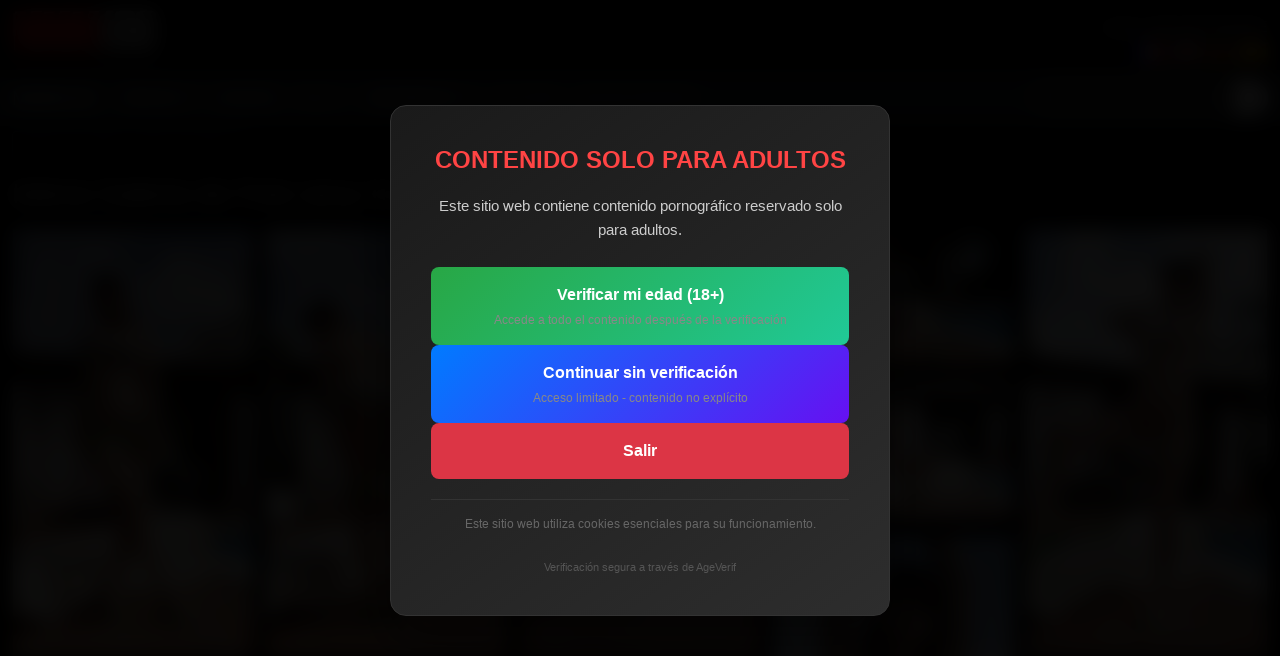

--- FILE ---
content_type: text/html; charset=UTF-8
request_url: https://mmm100.es/pornstars/ielena/photos.php
body_size: 8425
content:
<!DOCTYPE html>
<html lang="es">
<head>
<meta charset="utf-8">

<title>Ielena Galeria de Foto sexy Gratis</title>
<meta name="description" content="Fotos Eroticas &amp; sexy de Ielena  en descarga gratis">
<meta name="RATING" content="RTA-5042-1996-1400-1577-RTA">

	<link rel="canonical" href="https://mmm100.es/pornstars/ielena/photos.php">
	<link rel="alternate" href="https://mmm100.com/pornstars/ielena/photos.php" hreflang="en">
	<link rel="alternate" href="https://mmm100.fr/pornstars/ielena/photos.php" hreflang="fr">
	<link rel="alternate" href="https://mmm100.es/pornstars/ielena/photos.php" hreflang="es">
	<link rel="alternate" href="https://de.mmm100.com/pornstars/ielena/photos.php" hreflang="de">
	<meta name="msvalidate.01" content="96AD07984F666C644FB9616C7FBF23FE">
		<link rel="search" type="application/opensearchdescription+xml" title="MMM100" href="/opensearch.xml">
		<meta name="viewport" content="width=device-width, initial-scale=1, shrink-to-fit=no">

    <script src="/jquery.min.js" type="6145f3e33cec9ef33f76ed50-text/javascript"></script>
    <link href="/bootstrap.min.css" rel="stylesheet">
    <link href="/grl.css" rel="stylesheet">
    <link href="/style1815.css" rel="stylesheet">

<style>
.iconresponsive {

   width: 12%;                /* Largeur relative au conteneur parent, ajustable selon les besoins */
    min-width: 12px;           /* Taille minimale pour que l'icône reste visible sur de petits conteneurs */
    max-width: 12px;          /* Taille maximale pour éviter que l'icône ne devienne trop grande */
    height: auto;              /* Maintient les proportions du SVG */
}

.icon-responsive-filter {
    width: 12%;              /* La largeur est 10% du conteneur parent, ajustable selon le besoin */
    max-width: 12px;         /* Taille maximale de l'icône */
    height: auto;            /* Maintient les proportions du SVG */
    filter: invert(1);       /* Inverse la couleur, parfait pour rendre une icône noire en blanche */
}


.video-container {
    position: relative;
    width: 100%;
    height: 0;
    padding-bottom: 56.25%; /* 16:9 ratio */
    overflow: hidden;
}

.video-container img.myVideo {
    position: absolute;
    top: 0;
    left: 0;
    width: 100%;
    height: 100%;
    object-fit: contain; /* or cover if you want to fill the container */
}</style>



</head>
<body>
    <!-- AGEVERIF DISCLAIMER -->
    <style>
        #ageverif-overlay {
            position: fixed;
            top: 0;
            left: 0;
            width: 100%;
            height: 100%;
            background: rgba(0, 0, 0, 0.95);
            z-index: 99999;
            display: flex;
            align-items: center;
            justify-content: center;
            backdrop-filter: blur(10px);
            -webkit-backdrop-filter: blur(10px);
        }
        #ageverif-modal {
            background: linear-gradient(145deg, #1a1a1a, #2d2d2d);
            border-radius: 16px;
            padding: 40px;
            max-width: 500px;
            width: 90%;
            box-shadow: 0 25px 50px rgba(0, 0, 0, 0.5);
            text-align: center;
            border: 1px solid #333;
        }
        #ageverif-modal h2 {
            color: #ff4444;
            font-size: 24px;
            margin-bottom: 20px;
            font-weight: bold;
        }
        #ageverif-modal p {
            color: #ccc;
            font-size: 15px;
            line-height: 1.6;
            margin-bottom: 25px;
        }
        #ageverif-modal .btn-group {
            display: flex;
            flex-direction: column;
            gap: 12px;
        }
        #ageverif-modal .btn {
            padding: 16px 24px;
            border-radius: 8px;
            font-size: 16px;
            font-weight: 600;
            cursor: pointer;
            border: none;
            transition: all 0.2s ease;
            text-decoration: none;
            display: block;
        }
        #ageverif-modal .btn-verify {
            background: linear-gradient(135deg, #28a745, #20c997);
            color: white;
        }
        #ageverif-modal .btn-verify:hover {
            background: linear-gradient(135deg, #218838, #1aa179);
            transform: translateY(-2px);
        }
        #ageverif-modal .btn-sfw {
            background: linear-gradient(135deg, #007bff, #6610f2);
            color: white;
        }
        #ageverif-modal .btn-sfw:hover {
            background: linear-gradient(135deg, #0056b3, #520dc2);
            transform: translateY(-2px);
        }
        #ageverif-modal .btn-exit {
            background: #dc3545;
            color: white;
        }
        #ageverif-modal .btn-exit:hover {
            background: #c82333;
        }
        #ageverif-modal .btn-desc {
            font-size: 12px;
            color: #888;
            margin-top: 4px;
            font-weight: normal;
        }
        #ageverif-modal .cookie-notice {
            font-size: 12px;
            color: #666;
            margin-top: 20px;
            padding-top: 15px;
            border-top: 1px solid #333;
        }
        #ageverif-modal .ageverif-badge {
            margin-top: 15px;
            font-size: 11px;
            color: #555;
        }
        #ageverif-modal .ageverif-badge img {
            height: 20px;
            vertical-align: middle;
            margin-left: 5px;
        }
        #ageverif-processing {
            display: none;
            color: #28a745;
            font-size: 16px;
            padding: 20px;
        }
        #ageverif-processing .spinner {
            border: 3px solid #333;
            border-top: 3px solid #28a745;
            border-radius: 50%;
            width: 30px;
            height: 30px;
            animation: spin 1s linear infinite;
            margin: 0 auto 15px;
        }
        @keyframes spin {
            0% { transform: rotate(0deg); }
            100% { transform: rotate(360deg); }
        }
    </style>

    <div id="ageverif-overlay">
        <div id="ageverif-modal">
            <h2>CONTENIDO SOLO PARA ADULTOS</h2>
            <p>Este sitio web contiene contenido pornográfico reservado solo para adultos.</p>
            
            <div id="ageverif-buttons" class="btn-group">
                <button type="button" class="btn btn-verify" onclick="if (!window.__cfRLUnblockHandlers) return false; ageverifStart()" data-cf-modified-6145f3e33cec9ef33f76ed50-="">
                    Verificar mi edad (18+)                    <div class="btn-desc">Accede a todo el contenido después de la verificación</div>
                </button>
                
                <button type="button" class="btn btn-sfw" onclick="if (!window.__cfRLUnblockHandlers) return false; ageverifSfwOnly()" data-cf-modified-6145f3e33cec9ef33f76ed50-="">
                    Continuar sin verificación                    <div class="btn-desc">Acceso limitado - contenido no explícito</div>
                </button>
                
                <a href="https://www.google.com" class="btn btn-exit">
                    Salir                </a>
            </div>
            
            <div id="ageverif-processing">
                <div class="spinner"></div>
                Verificación en curso...            </div>
            
            <p class="cookie-notice">Este sitio web utiliza cookies esenciales para su funcionamiento.</p>
            <div class="ageverif-badge">Verificación segura a través de AgeVerif</div>
        </div>
    </div>

    <!-- Script AgeVerif en mode nostart -->
    <script type="6145f3e33cec9ef33f76ed50-text/javascript">
        // Variables globales
        var ageverifKey = '11TpLGvqdOUipxmVD96k4fCph2esJo3zGhjekvgY';
        var ageverifLang = 'es';
        
        // Callback quand AgeVerif est chargé
        window.ageverifLoaded = function(data) {
            console.log('AgeVerif loaded', data);
            if (data.verified) {
                // Déjà vérifié (session AgeVerif encore valide)
                ageverifSuccess({verification: window.ageverif.verification});
            }
        };
        
        // Callback succès vérification
        window.ageverifSuccess = function(data) {
            console.log('AgeVerif success', data);
            var uid = data.verification ? data.verification.uid : '';
            
            // Envoyer au serveur
            fetch('?ageverif_action=verified&uid=' + encodeURIComponent(uid))
                .then(function(r) { return r.json(); })
                .then(function(response) {
                    if (response.success) {
                        document.getElementById('ageverif-overlay').remove();
                        location.reload();
                    }
                });
        };
        
        // Callback fermeture (si closable)
        window.ageverifClose = function(data) {
            console.log('AgeVerif closed', data);
            if (!data.verified) {
                // Fermé sans vérification -> mode SFW
                ageverifSfwOnly();
            }
        };
        
        // Callback erreur
        window.ageverifError = function(error) {
            console.error('AgeVerif error', error);
            // En cas d'erreur, on propose quand même le mode SFW
            alert('Erreur de vérification. Vous pouvez continuer en mode SFW.');
        };
        
        // Lancer la vérification AgeVerif
        function ageverifStart() {
            document.getElementById('ageverif-buttons').style.display = 'none';
            document.getElementById('ageverif-processing').style.display = 'block';
            
            if (window.ageverif) {
                window.ageverif.start({
                    closable: true,
                    language: ageverifLang
                }).then(function(result) {
                    if (result.verified) {
                        ageverifSuccess({verification: result.verification});
                    } else {
                        // Fermé sans vérifier
                        document.getElementById('ageverif-buttons').style.display = 'flex';
                        document.getElementById('ageverif-processing').style.display = 'none';
                    }
                }).catch(function(err) {
                    console.error('AgeVerif start error', err);
                    document.getElementById('ageverif-buttons').style.display = 'flex';
                    document.getElementById('ageverif-processing').style.display = 'none';
                });
            } else {
                console.error('AgeVerif not loaded');
                document.getElementById('ageverif-buttons').style.display = 'flex';
                document.getElementById('ageverif-processing').style.display = 'none';
                alert('Service de vérification non disponible. Réessayez.');
            }
        }
        
        // Choisir mode SFW uniquement
        function ageverifSfwOnly() {
            fetch('?ageverif_action=sfw_only')
                .then(function(r) { return r.json(); })
                .then(function(response) {
                    if (response.success) {
                        document.getElementById('ageverif-overlay').remove();
                        location.reload();
                    }
                });
        }
    </script>
    
    <!-- Charger AgeVerif en mode nostart -->
    <script src="https://www.ageverif.com/checker.js?key=11TpLGvqdOUipxmVD96k4fCph2esJo3zGhjekvgY&nostart&language=es&onload=ageverifLoaded&onsuccess=ageverifSuccess&onclose=ageverifClose&onerror=ageverifError" async defer type="6145f3e33cec9ef33f76ed50-text/javascript"></script>
    <div class="container-fluid" style="background:black;">
<div class="row">
<div class="col-lg-6 col-md-6 col-sm-6 col-6">
<a href="/">
<img class="lazyload" style="height:50px; width:150px; margin-top:10px; margin-bottom:10px; " src="/MMM100.png" alt="MMM100 HOME"></a>
</div>
<div class="col-lg-6 col-md-6 col-sm-6 col-6" style="text-align:right; margin-top:15px;">
						<a style="color:white; text-decoration:none;" title="Login"  href="/login.php"> Login</a><span style='color:white;'> | </span>
						<a style="color:white; text-decoration:none;" title="REGISTRARSE"  href="/sign-up.php?ref=99">REGISTRARSE  </a>
<div>
<a rel="noreferrer noopener" title="MMM100 en FRANCAIS" href="https://mmm100.fr/pornstars/ielena/photos.php">
    <img alt="MMM100 en FRANCAIS" src="https://mmm100.com/ban/flag/fr.jpg" width="30" height="20">
</a>
<a rel="noreferrer noopener" title="MMM100 in ENGLISH" href="https://mmm100.com/pornstars/ielena/photos.php">
    <img alt="MMM100 in ENGLISH" src="https://mmm100.com/ban/flag/006.gif" width="30" height="20">
</a>
<a rel="noreferrer noopener" title="MMM100 DEUTSCH" href="https://de.mmm100.com/pornstars/ielena/photos.php">
    <img alt="MMM100 DEUTSCH" src="https://mmm100.com/ban/flag/001.gif" width="30" height="20">
</a>
<a rel="noreferrer noopener" title="MMM100 en ESPAÑOL" href="https://mmm100.es/pornstars/ielena/photos.php">
    <img alt="MMM100 en ESPAÑOL" src="https://mmm100.com/ban/flag/002.gif" width="30" height="20">
</a>
</div>
</div>
</div>
</div>

<nav class="navbar navbar-expand-lg navbar-dark bg-dark">
<div class="container-fluid">
<a class="navbar-brand" title="MMM100 exclusive shootings : Most Recent videos  " href="/mmm100">MMM100</a>
<button class="navbar-toggler" type="button" data-bs-toggle="collapse" data-bs-target="#navbarNav" aria-controls="navbarNav" aria-expanded="false" aria-label="Toggle navigation">
<span class="navbar-toggler-icon"></span>
</button>
<div class="collapse navbar-collapse" id="navbarNav">
<ul class="navbar-nav">
<li class="nav-item dropdown">
<a class="nav-link dropdown-toggle  active  " href="#" id="navbarDropdown2" role="button" data-bs-toggle="dropdown" aria-haspopup="true" aria-expanded="false">
VIDEOS
</a>
<div class="dropdown-menu" aria-labelledby="navbarDropdown2" style="z-index:10000;">
						<a class="dropdown-item" title="Rodages MMM100 : V&iacute;deos m&aacute;s recientes" href="/mmm100">Videos MMM100</a>
						<a class="dropdown-item" title="Ultimos videos " href="/new-videos">Ultimos videos </a>
						<a class="dropdown-item" title="Videos mas votados " href="/toprated-videos">Videos mas votados </a>
						<a class="dropdown-item" title="Videos mas popular " href="/popular-videos">Videos mas popular </a>
						<a class="dropdown-item" title="Videos mas Largo " href="/longest-videos">Videos mas Largo </a>
						<a class="dropdown-item" title="Videos Gratis" href="/freevideos">Videos Gratis</a>
<div class="dropdown-divider"></div>
						<a class="dropdown-item" title="Series" href="/series">Series</A>

					   <a class="dropdown-item" title='MMM100 Making of ' href="/series/makingof" >MAKING OF</a>
</div>
</li>
<li class="nav-item">
			        <a class="nav-link  active  " title="Ver todas las chicas MMM100" href='/pornstars/'>CHICAS</a>
</li>
<li class="nav-item dropdown">
    <a class="nav-link dropdown-toggle " href="#" id="navbarDropdown3" role="button" aria-haspopup="true" aria-expanded="false">
        TAGS
    </a>
    <div class="dropdown-menu" aria-labelledby="navbarDropdown3" style="max-height: 80vh; overflow-y: auto; z-index:10000;">
        <div class="container">
            <div class="row">
                                    <a class="dropdown-item" title="Tag : Anal, Sexo anal" href="/categories/anal">Anal</a>
                                    <a class="dropdown-item" title="Tag : Arab, " href="/categories/arab">Arab</a>
                                    <a class="dropdown-item" title="Tag : Arnes, " href="/categories/strapon">Arnes</a>
                                    <a class="dropdown-item" title="Tag : Asiaticas, Oriental beauties" href="/categories/asian">Asiaticas</a>
                                    <a class="dropdown-item" title="Tag : Bragas, " href="/categories/panties">Bragas</a>
                                    <a class="dropdown-item" title="Tag : Brutal, Porno brutal y violento" href="/categories/brutal">Brutal</a>
                                    <a class="dropdown-item" title="Tag : Cameltoe, " href="/categories/cameltoe">Cameltoe</a>
                                    <a class="dropdown-item" title="Tag : Casting, " href="/categories/casting">Casting</a>
                                    <a class="dropdown-item" title="Tag : Chicas Negras, " href="/categories/black">Chicas Negras</a>
                                    <a class="dropdown-item" title="Tag : Comida, " href="/categories/food-sex">Comida</a>
                                    <a class="dropdown-item" title="Tag : Condom, " href="/categories/condom">Condom</a>
                                    <a class="dropdown-item" title="Tag : Corrida, " href="/categories/cumshot">Corrida</a>
                                    <a class="dropdown-item" title="Tag : creampie, " href="/categories/creampie">creampie</a>
                                    <a class="dropdown-item" title="Tag : Delgada, " href="/categories/skinny">Delgada</a>
                                    <a class="dropdown-item" title="Tag : Dildo, Dildos, Jugetes, Consoladores" href="/categories/dildo">Dildo</a>
                                    <a class="dropdown-item" title="Tag : Doble, Double penetrations" href="/categories/double">Doble</a>
                                    <a class="dropdown-item" title="Tag : Embarazada, " href="/categories/pregnant">Embarazada</a>
                                    <a class="dropdown-item" title="Tag : Exterior, " href="/categories/outdoor">Exterior</a>
                                    <a class="dropdown-item" title="Tag : Facial, " href="/categories/facial">Facial</a>
                                    <a class="dropdown-item" title="Tag : Fist, Fist Fucking" href="/categories/fist">Fist</a>
                                    <a class="dropdown-item" title="Tag : Funny, " href="/categories/funny">Funny</a>
                                    <a class="dropdown-item" title="Tag : Gangbang, " href="/categories/gangbang">Gangbang</a>
                                    <a class="dropdown-item" title="Tag : Garganta Profunda, Garganta Profunda" href="/categories/deepthroat">Garganta Profunda</a>
                                    <a class="dropdown-item" title="Tag : Gay, " href="/categories/gay">Gay</a>
                                    <a class="dropdown-item" title="Tag : Gordas, " href="/categories/fat">Gordas</a>
                                    <a class="dropdown-item" title="Tag : Gordita, " href="/categories/chubby">Gordita</a>
                                    <a class="dropdown-item" title="Tag : Groupo, " href="/categories/group">Groupo</a>
                                    <a class="dropdown-item" title="Tag : Interracials, " href="/categories/interracial">Interracials</a>
                                    <a class="dropdown-item" title="Tag : Jovencitas, " href="/categories/teen">Jovencitas</a>
                                    <a class="dropdown-item" title="Tag : Latina, " href="/categories/latina">Latina</a>
                                    <a class="dropdown-item" title="Tag : Lesbianas, Lesbianas y Chicas bisexual" href="/categories/lesbian">Lesbianas</a>
                                    <a class="dropdown-item" title="Tag : Maduras, " href="/categories/mature">Maduras</a>
                                    <a class="dropdown-item" title="Tag : Mamadas, " href="/categories/blowjob">Mamadas</a>
                                    <a class="dropdown-item" title="Tag : Mami, " href="/categories/granny">Mami</a>
                                    <a class="dropdown-item" title="Tag : Medias, " href="/categories/stocking">Medias</a>
                                    <a class="dropdown-item" title="Tag : Medias, " href="/categories/pantyhose">Medias</a>
                                    <a class="dropdown-item" title="Tag : Mestiza, " href="/categories/metis">Mestiza</a>
                                    <a class="dropdown-item" title="Tag : MILF, " href="/categories/milf">MILF</a>
                                    <a class="dropdown-item" title="Tag : Morenas, " href="/categories/brunette">Morenas</a>
                                    <a class="dropdown-item" title="Tag : Peli roja, " href="/categories/redhair">Peli roja</a>
                                    <a class="dropdown-item" title="Tag : Peludas, " href="/categories/hairy">Peludas</a>
                                    <a class="dropdown-item" title="Tag : Pie, " href="/categories/foot">Pie</a>
                                    <a class="dropdown-item" title="Tag : Pivones, Bimbos y Chicas Guapas" href="/categories/babe">Pivones</a>
                                    <a class="dropdown-item" title="Tag : Playa, " href="/categories/beach">Playa</a>
                                    <a class="dropdown-item" title="Tag : Pollas Grandes, Pollas Grandes" href="/categories/big-cock">Pollas Grandes</a>
                                    <a class="dropdown-item" title="Tag : Pornstars, " href="/categories/pornstar">Pornstars</a>
                                    <a class="dropdown-item" title="Tag : puntodevista, " href="/categories/pov">puntodevista</a>
                                    <a class="dropdown-item" title="Tag : Rubias, Rubias" href="/categories/blonde">Rubias</a>
                                    <a class="dropdown-item" title="Tag : Spandex, leggings, vinyl, tight, lycra, sport" href="/categories/spandex">Spandex</a>
                                    <a class="dropdown-item" title="Tag : Squirt, " href="/categories/squirt">Squirt</a>
                                    <a class="dropdown-item" title="Tag : Strip, " href="/categories/strip">Strip</a>
                                    <a class="dropdown-item" title="Tag : Tetas Grandes, Tetas Grandes" href="/categories/big-tits">Tetas Grandes</a>
                                    <a class="dropdown-item" title="Tag : Transexuales, " href="/categories/shemale">Transexuales</a>
                                    <a class="dropdown-item" title="Tag : Trio, " href="/categories/threesome">Trio</a>
                                    <a class="dropdown-item" title="Tag : Uniforms, " href="/categories/uniform">Uniforms</a>
                                    <a class="dropdown-item" title="Tag : Vinyl, " href="/categories/vinyl">Vinyl</a>
                                    <a class="dropdown-item" title="Tag : Webcam, " href="/categories/webcam">Webcam</a>
                                <a style='margin-left:7px;' class="" title="Todas la categorias" href="/categories">Todas la categorias</a>
            </div>
        </div>
    </div>
</li>
<li class="nav-item dropdown">
    <a class="nav-link dropdown-toggle active" href="#" id="navbarDropdown5" role="button" data-bs-toggle="dropdown" aria-haspopup="true" aria-expanded="false">
        MIEMBROS    </a>
    <div class="dropdown-menu" aria-labelledby="navbarDropdown5" style="z-index:10000;">
        <a class="dropdown-item d-flex justify-content-between align-items-center" href="/login.php" title="Iniciar sesión">
            <span style='color:black;'>Iniciar sesión</span>

        </a>
        <a class="dropdown-item d-flex justify-content-between align-items-center" href="/sign-up.php?ref=99" title="REGISTRARSE">
            <span style='color:black;'>REGISTRARSE</span>

        </a>
        <a class="dropdown-item d-flex justify-content-between align-items-center" href="/credits.php" title="Comprar créditos">
            <span style='color:black;'>Comprar créditos</span>

        </a>

    </div>
</li>
<li class="nav-item">
<a class="nav-link   " title="MMM100 Castings" href="/casting">CASTING</a>
</li>
	            <li class="nav-item">
		           <a class="nav-link" title="REGISTRARSE" href="/sign-up.php?ref=99" >REGISTRARSE</a>
				</li>
</ul>
<form class="d-flex ms-auto" style="padding:0; " name="searchform" action="/" method="GET">
<div class="search-box" style="float:left;">
<input type="text" autocomplete="off" name="search" placeholder="" aria-label="Search">
<div class="result"></div>
</div>
<button type="submit" class="btn gosearch" aria-label="iniciar la b&uacute;squeda">
<img src="/css/fonts/search.svg" alt="Search" class="iconresponsive"> </button>
</form>

</div>
</div>
</nav>


<style>
        body {
            font-family: Arial, sans-serif;
        }
        .gallery img {
            cursor: pointer;
            transition: transform 0.2s;
        }
        .gallery img:hover {
            transform: scale(1.05);
        }
        .lightbox {
            display: none;
            position: fixed;
            top: 0;
            left: 0;
            width: 100%;
            height: 100%;
            background: rgba(0, 0, 0, 0.8);
            justify-content: center;
            align-items: center;
            z-index: 1000;
        }
        .lightbox img {
            max-width: 100%;
            max-height: 100%;
            width: auto;
            height: auto;
        }
        .lightbox:target {
            display: flex;
        }
        .lightbox-close {
            position: absolute;
            top: 20px;
            right: 20px;
            color: white;
            font-size: 24px;
            text-decoration: none;
            cursor: pointer;
        }
        .lightbox-nav {
            position: absolute;
            top: 50%;
            width: 100%;
            display: flex;
            justify-content: space-between;
            color: white;
            font-size: 24px;
        }
        .lightbox-nav a {
            color: white;
            text-decoration: none;
            padding: 10px;
            cursor: pointer;
        }
    </style>

<style>
main {
    columns: 220px;
    column-gap: 10px;
	margin-top:10px;
}
article {
  padding: 0px;
  border-radius: 5px;
    break-inside: avoid-column;
    margin-bottom: 1rem;
}
.modal-body {
       padding: 0; /* Enlève le padding */
   }
</style>
<div class="container-fluid" style="max-width:1680px; ">
<div class="col-lg-12 col-md-12 col-sm-12 col-xs-12" style='margin-bottom:15px;'>
<div style='width:100%; height:5px;'></div>

            	<a class='btn btn-outline-secondary  btn-sm'  style='margin-right:3px;' href='/pornstars/ielena'>Todos los videos y fotos de Ielena</A>
	
</div>


<h1>Ielena Galeria de Foto sexy Gratis</h1>
	<div class="row">
		<div class="col-lg-12 col-md-12 col-sm-12 col-12">
			<main>

		<article class='shadow'>
		<a  href='#img1'  title='Ielena : Foto HQ '>
		<img class='lazyload' src='/loading.jpg' data-src='/galleries/ielena/t005.jpg' alt='Ielena Foto Sexy Gratis #005' style='width:100%;' />
		</A>
		  </article>

		  <div id='img1' class='lightbox'>
                <a href='#' class='lightbox-close'>&times;</a>
                <img src='/galleries/ielena/005.jpg' alt='Large Image 1' class='lightbox-image'>
                <div class='lightbox-nav'>
                    <a href='#img16'>&#10094;</a>
                    <a href='#img2'>&#10095;</a>
                </div>
            </div>
		<article class='shadow'>
		<a  href='#img2'  title='Ielena : Foto HQ '>
		<img class='lazyload' src='/loading.jpg' data-src='/galleries/ielena/t011.jpg' alt='Ielena Foto Sexy Gratis #011' style='width:100%;' />
		</A>
		  </article>

		  <div id='img2' class='lightbox'>
                <a href='#' class='lightbox-close'>&times;</a>
                <img src='/galleries/ielena/011.jpg' alt='Large Image 2' class='lightbox-image'>
                <div class='lightbox-nav'>
                    <a href='#img1'>&#10094;</a>
                    <a href='#img3'>&#10095;</a>
                </div>
            </div>
		<article class='shadow'>
		<a  href='#img3'  title='Ielena : Foto HQ '>
		<img class='lazyload' src='/loading.jpg' data-src='/galleries/ielena/t004.jpg' alt='Ielena Foto Sexy Gratis #004' style='width:100%;' />
		</A>
		  </article>

		  <div id='img3' class='lightbox'>
                <a href='#' class='lightbox-close'>&times;</a>
                <img src='/galleries/ielena/004.jpg' alt='Large Image 3' class='lightbox-image'>
                <div class='lightbox-nav'>
                    <a href='#img2'>&#10094;</a>
                    <a href='#img4'>&#10095;</a>
                </div>
            </div>
		<article class='shadow'>
		<a  href='#img4'  title='Ielena : Foto HQ '>
		<img class='lazyload' src='/loading.jpg' data-src='/galleries/ielena/t008.jpg' alt='Ielena Foto Sexy Gratis #008' style='width:100%;' />
		</A>
		  </article>

		  <div id='img4' class='lightbox'>
                <a href='#' class='lightbox-close'>&times;</a>
                <img src='/galleries/ielena/008.jpg' alt='Large Image 4' class='lightbox-image'>
                <div class='lightbox-nav'>
                    <a href='#img3'>&#10094;</a>
                    <a href='#img5'>&#10095;</a>
                </div>
            </div>
		<article class='shadow'>
		<a  href='#img5'  title='Ielena : Foto HQ '>
		<img class='lazyload' src='/loading.jpg' data-src='/galleries/ielena/t013.jpg' alt='Ielena Foto Sexy Gratis #013' style='width:100%;' />
		</A>
		  </article>

		  <div id='img5' class='lightbox'>
                <a href='#' class='lightbox-close'>&times;</a>
                <img src='/galleries/ielena/013.jpg' alt='Large Image 5' class='lightbox-image'>
                <div class='lightbox-nav'>
                    <a href='#img4'>&#10094;</a>
                    <a href='#img6'>&#10095;</a>
                </div>
            </div>
		<article class='shadow'>
		<a  href='#img6'  title='Ielena : Foto HQ '>
		<img class='lazyload' src='/loading.jpg' data-src='/galleries/ielena/t001.jpg' alt='Ielena Foto Sexy Gratis #001' style='width:100%;' />
		</A>
		  </article>

		  <div id='img6' class='lightbox'>
                <a href='#' class='lightbox-close'>&times;</a>
                <img src='/galleries/ielena/001.jpg' alt='Large Image 6' class='lightbox-image'>
                <div class='lightbox-nav'>
                    <a href='#img5'>&#10094;</a>
                    <a href='#img7'>&#10095;</a>
                </div>
            </div>
		<article class='shadow'>
		<a  href='#img7'  title='Ielena : Foto HQ '>
		<img class='lazyload' src='/loading.jpg' data-src='/galleries/ielena/t009.jpg' alt='Ielena Foto Sexy Gratis #009' style='width:100%;' />
		</A>
		  </article>

		  <div id='img7' class='lightbox'>
                <a href='#' class='lightbox-close'>&times;</a>
                <img src='/galleries/ielena/009.jpg' alt='Large Image 7' class='lightbox-image'>
                <div class='lightbox-nav'>
                    <a href='#img6'>&#10094;</a>
                    <a href='#img8'>&#10095;</a>
                </div>
            </div>
		<article class='shadow'>
		<a  href='#img8'  title='Ielena : Foto HQ '>
		<img class='lazyload' src='/loading.jpg' data-src='/galleries/ielena/t007.jpg' alt='Ielena Foto Sexy Gratis #007' style='width:100%;' />
		</A>
		  </article>

		  <div id='img8' class='lightbox'>
                <a href='#' class='lightbox-close'>&times;</a>
                <img src='/galleries/ielena/007.jpg' alt='Large Image 8' class='lightbox-image'>
                <div class='lightbox-nav'>
                    <a href='#img7'>&#10094;</a>
                    <a href='#img9'>&#10095;</a>
                </div>
            </div>
		<article class='shadow'>
		<a  href='#img9'  title='Ielena : Foto HQ '>
		<img class='lazyload' src='/loading.jpg' data-src='/galleries/ielena/t003.jpg' alt='Ielena Foto Sexy Gratis #003' style='width:100%;' />
		</A>
		  </article>

		  <div id='img9' class='lightbox'>
                <a href='#' class='lightbox-close'>&times;</a>
                <img src='/galleries/ielena/003.jpg' alt='Large Image 9' class='lightbox-image'>
                <div class='lightbox-nav'>
                    <a href='#img8'>&#10094;</a>
                    <a href='#img10'>&#10095;</a>
                </div>
            </div>
		<article class='shadow'>
		<a  href='#img10'  title='Ielena : Foto HQ '>
		<img class='lazyload' src='/loading.jpg' data-src='/galleries/ielena/t012.jpg' alt='Ielena Foto Sexy Gratis #012' style='width:100%;' />
		</A>
		  </article>

		  <div id='img10' class='lightbox'>
                <a href='#' class='lightbox-close'>&times;</a>
                <img src='/galleries/ielena/012.jpg' alt='Large Image 10' class='lightbox-image'>
                <div class='lightbox-nav'>
                    <a href='#img9'>&#10094;</a>
                    <a href='#img11'>&#10095;</a>
                </div>
            </div>
		<article class='shadow'>
		<a  href='#img11'  title='Ielena : Foto HQ '>
		<img class='lazyload' src='/loading.jpg' data-src='/galleries/ielena/t006.jpg' alt='Ielena Foto Sexy Gratis #006' style='width:100%;' />
		</A>
		  </article>

		  <div id='img11' class='lightbox'>
                <a href='#' class='lightbox-close'>&times;</a>
                <img src='/galleries/ielena/006.jpg' alt='Large Image 11' class='lightbox-image'>
                <div class='lightbox-nav'>
                    <a href='#img10'>&#10094;</a>
                    <a href='#img12'>&#10095;</a>
                </div>
            </div>
		<article class='shadow'>
		<a  href='#img12'  title='Ielena : Foto HQ '>
		<img class='lazyload' src='/loading.jpg' data-src='/galleries/ielena/t010.jpg' alt='Ielena Foto Sexy Gratis #010' style='width:100%;' />
		</A>
		  </article>

		  <div id='img12' class='lightbox'>
                <a href='#' class='lightbox-close'>&times;</a>
                <img src='/galleries/ielena/010.jpg' alt='Large Image 12' class='lightbox-image'>
                <div class='lightbox-nav'>
                    <a href='#img11'>&#10094;</a>
                    <a href='#img13'>&#10095;</a>
                </div>
            </div>
		<article class='shadow'>
		<a  href='#img13'  title='Ielena : Foto HQ '>
		<img class='lazyload' src='/loading.jpg' data-src='/galleries/ielena/t002.jpg' alt='Ielena Foto Sexy Gratis #002' style='width:100%;' />
		</A>
		  </article>

		  <div id='img13' class='lightbox'>
                <a href='#' class='lightbox-close'>&times;</a>
                <img src='/galleries/ielena/002.jpg' alt='Large Image 13' class='lightbox-image'>
                <div class='lightbox-nav'>
                    <a href='#img12'>&#10094;</a>
                    <a href='#img14'>&#10095;</a>
                </div>
            </div>			</main>
		</div>
	</div>
</div>


<script type="6145f3e33cec9ef33f76ed50-text/javascript">
        document.addEventListener('click', function(event) {
            if (event.target.classList.contains('lightbox') || event.target.classList.contains('lightbox-image')) {
                window.location.hash = '';
            }
        });

        document.addEventListener('keydown', function(event) {
            if (event.key === 'Escape') {
                window.location.hash = '';
            } else if (event.key === 'ArrowRight') {
                const currentHash = window.location.hash;
                const currentNum = parseInt(currentHash.replace('#img', ''), 10);
                const nextNum = (currentNum % 16) + 1;
                window.location.hash = `#img${nextNum}`;
            } else if (event.key === 'ArrowLeft') {
                const currentHash = window.location.hash;
                const currentNum = parseInt(currentHash.replace('#img', ''), 10);
                const prevNum = (currentNum - 1) || 16;
                window.location.hash = `#img${prevNum}`;
            }
        });
    </script>






<div class="custom-container-fluid mt-3">
    <div class='custom-row element1 mt-3 custom-thumbnails'>
        <div class="custom-alert alert-custom shadow text-center" role="alert">
            <span style='font-size: 140%; color: #cc0000; font-weight: bold;'>¡Desbloquea todos los videos ahora!</span><br>
            <span style='font-size: 120%; color: #ccc;'>¡Apóyanos y accede instantáneamente a contenido exclusivo!</span>
            <div style="margin-top: 15px;">
                <a class="btn btn-success btn-sm font-weight-bold shadow" href="/credits.php" style="margin-right: 10px;">
                    COMPRAR                </a>
                <a class="btn btn-outline-danger btn-sm font-weight-bold shadow" href="/sign-up.php">
                    Registrate                  </a>
            </div>
        </div>
    </div>
</div><p>
</div>

<footer class="text-light pt-4" style="background-color: #191b1f; padding: 0 2%; box-sizing: border-box;">
    <div class="container-fluid text-center text-md-left">
        <div class="row" style="font-size: 90%; line-height: 1.5;">
                        <div class="col-md-6 col-12 mb-4 mb-md-0">
                <h5 class="text-uppercase text-danger mb-3">MMM100</h5>
                <ul class="list-unstyled">
                    <li><a href="/series/makingof" class="text-white footer-link">Making of</a></li>
                    <li><a href="/casting" class="text-white footer-link">Casting</a></li>
                    <li><a href="/report.php" class="text-white footer-link">Informar contenido ilegal</a></li>
                    <li><a href="/appeals-policy.php" class="text-white footer-link">EliminaciÃ³n de video</a></li>
                </ul>
            </div>
            <div class="col-md-6 col-12 mb-4 mb-md-0">
                <ul class="list-unstyled">
                    <li><a href="/contact.php" class="text-white footer-link">CONTACT</a></li>
                    <li><a href="/support.php" class="text-white footer-link">Ayuda y soporte</a></li>
                    <li><a href="/legal.php" class="text-white footer-link">Legal</a></li>
                    <li><a href="/privacy.php" class="text-white footer-link">Privacy Policy</a></li>
                    <li><a href="https://www.epoch.com" class="text-white footer-link">Billing Support</a></li>
                </ul>
            </div>
            <div class="col-12 text-center mt-3">
                <a href="/2257.php" class="text-danger footer-legal" title="18 U.S.C. 2257 Record-Keeping Requirements Compliance Statement">
                    18 U.S.C. 2257 Record-Keeping Requirements Compliance Statement
                </a>
            </div>
            <div class="col-12 text-center mt-2">
                <p class="">Todos los modelos que salen en fotos o videos de esta web eran mayores de edad en el momento de las realizaciones.<br>
ESTA WEB ESTA PROHIBIDA A MENORES DE 18 A&Ntilde;OS.</p>
            </div>
            <div class="col-12 text-center mt-2">
                <p class="footer-copyright text-white">&copy; 2026. All rights reserved. <a href="#" class="text-danger">WEBIT LTD</a></p>
            </div>
        </div>
    </div>
</footer>



<script src="/bootstrap.js" defer type="6145f3e33cec9ef33f76ed50-text/javascript"></script>
<script src="/lazyload.min.js" async="" type="6145f3e33cec9ef33f76ed50-text/javascript"></script>

    <script src="/scripts2307.js" async="" type="6145f3e33cec9ef33f76ed50-text/javascript"></script>

<script async src="https://www.googletagmanager.com/gtag/js?id=UA-19380088-1" type="6145f3e33cec9ef33f76ed50-text/javascript"></script>
<script type="6145f3e33cec9ef33f76ed50-text/javascript">
  window.dataLayer = window.dataLayer || [];
  function gtag(){dataLayer.push(arguments);}
  gtag('js', new Date());
  gtag('config', 'UA-19380088-1');
</script>
<style>
    footer {
        background-color: #191b1f;
        color: #fff;
        padding: 20px 0;
    }

    .footer-link {
        color: #fff;
        text-decoration: none;
        transition: color 0.3s ease;
    }

    .footer-link:hover {
        color: #cc0000;
    }

    .footer-legal {
        font-size: 90%;
    }

    .footer-copyright {
        font-size: 85%;
        margin-top: 10px;
    }

    @media (max-width: 768px) {
        .col-md-6 {
            margin-bottom: 20px;
        }
        .footer-copyright {
            font-size: 80%;
        }
    }
</style>

<script src="/cdn-cgi/scripts/7d0fa10a/cloudflare-static/rocket-loader.min.js" data-cf-settings="6145f3e33cec9ef33f76ed50-|49" defer></script><script defer src="https://static.cloudflareinsights.com/beacon.min.js/vcd15cbe7772f49c399c6a5babf22c1241717689176015" integrity="sha512-ZpsOmlRQV6y907TI0dKBHq9Md29nnaEIPlkf84rnaERnq6zvWvPUqr2ft8M1aS28oN72PdrCzSjY4U6VaAw1EQ==" data-cf-beacon='{"version":"2024.11.0","token":"00fcbc3b2d6d4740bcaed79e1e5cb75f","r":1,"server_timing":{"name":{"cfCacheStatus":true,"cfEdge":true,"cfExtPri":true,"cfL4":true,"cfOrigin":true,"cfSpeedBrain":true},"location_startswith":null}}' crossorigin="anonymous"></script>
</body>
</html>






--- FILE ---
content_type: application/javascript
request_url: https://mmm100.es/scripts2307.js
body_size: 2966
content:
$(document).ready(function () {
    /**
     * Fonction de debounce pour optimiser les événements de scroll et resize.
     * @param {Function} func - La fonction à exécuter.
     * @param {number} wait - Le délai en millisecondes.
     * @param {boolean} immediate - Exécute la fonction immédiatement si vrai.
     * @returns {Function} - La fonction debounced.
     */
    function debounce(func, wait, immediate) {
        var timeout;
        return function () {
            var context = this,
                args = arguments;
            var later = function () {
                timeout = null;
                if (!immediate) func.apply(context, args);
            };
            var callNow = immediate && !timeout;
            clearTimeout(timeout);
            timeout = setTimeout(later, wait);
            if (callNow) func.apply(context, args);
        };
    }

    /**
     * Calcule la distance entre le centre d'un élément et le centre de la fenêtre.
     * @param {jQuery} $element - L'élément à mesurer.
     * @returns {number} - La distance absolue en pixels.
     */
    function getDistanceFromCenter($element) {
        var elementOffset = $element.offset().top + ($element.outerHeight() / 2);
        var windowScroll = $(window).scrollTop();
        var windowHeight = $(window).height();
        var windowCenter = windowScroll + (windowHeight / 2);
        return Math.abs(elementOffset - windowCenter);
    }

    /**
     * Gère la lecture des vidéos en fonction de la position des carousels.
     * Seule la vidéo qui est centrée dans son carousel et au centre de l'écran sera jouée.
     * Toutes les autres vidéos seront mises en pause.
     */
    function handleGlobalVideoPlayback() {
        var closestDistance = Infinity;
        var $closestCarousel = null;

        // Trouver le carousel le plus proche du centre de l'écran
        $('.MultiCarousel').each(function () {
            var distance = getDistanceFromCenter($(this));
            if (distance < closestDistance) {
                closestDistance = distance;
                $closestCarousel = $(this);
            }
        });

        if ($closestCarousel && $(window).width() < 768) { // Appliquer uniquement sur mobile
            // Trouver l'élément actif dans le carousel le plus proche
            var $inner = $closestCarousel.find('.MultiCarousel-inner');
            var $activeItem = $inner.find('.item.active').first();

            // Si aucun élément n'a la classe 'active', déterminer l'élément centré
            if ($activeItem.length === 0) {
                var itemsVisible = Math.floor($closestCarousel.width() / calculateItemWidth($closestCarousel));
                var centerIndex = Math.floor($inner.find('.item').length / 2);
                $activeItem = $inner.find('.item').eq(centerIndex);
            }

            // Mettre en pause toutes les vidéos
            $('video').each(function () {
                this.pause();
            });

            // Jouer la vidéo de l'élément actif
            var $video = $activeItem.find('video').first();
            if ($video.length) {
                $video[0].play();
            }
        } else {
            // Si aucun carousel n'est proche du centre ou si ce n'est pas un mobile, mettre en pause toutes les vidéos
            $('video').each(function () {
                this.pause();
            });
        }
    }

    /**
     * Calcule la largeur d'un item dans le carousel.
     * @param {jQuery} $carousel - Le carousel concerné.
     * @returns {number} - La largeur d'un item en pixels.
     */
    function calculateItemWidth($carousel) {
        var dataItems = $carousel.data('items').split(',');
        var bodyWidth = $('body').width();
        var incno;

        if (bodyWidth >= 1800) {
            incno = parseInt(dataItems[5]);
        } else if (bodyWidth >= 1450) {
            incno = parseInt(dataItems[4]);
        } else if (bodyWidth >= 1200) {
            incno = parseInt(dataItems[3]);
        } else if (bodyWidth >= 900) {
            incno = parseInt(dataItems[2]);
        } else if (bodyWidth >= 676) {
            incno = parseInt(dataItems[1]);
        } else {
            incno = parseInt(dataItems[0]);
        }

        return $carousel.width() / incno;
    }

    /**
     * Initialise et gère un carousel spécifique.
     * @param {jQuery} $carousel - Le carousel à initialiser.
     */
    function initializeCarousel($carousel) {
        var $inner = $carousel.find('.MultiCarousel-inner');
        var $leftBtn = $carousel.find('.leftLst');
        var $rightBtn = $carousel.find('.rightLst');
        var itemWidth = 0;
        var currentTranslateX = 0;
        var currentIndex = 0; // Suivi de l'index actuel

        /**
         * Initialise la taille du carousel en fonction de la largeur de l'écran.
         */
        function initializeCarouselSize() {
            var itemWidthCalculated = calculateItemWidth($carousel);
            itemWidth = itemWidthCalculated;
            var totalItems = $inner.find('.item').length;
            $inner.css('width', itemWidth * totalItems);

            $inner.find('.item').each(function () {
                $(this).outerWidth(itemWidth);
            });

            // Réinitialiser la transformation pour maintenir la position
            $inner.css('transform', 'translateX(' + currentTranslateX + 'px)');

            // Mettre à jour l'état des boutons
            updateButtonStates();
        }

        /**
         * Met à jour l'état des boutons de navigation en fonction de la position actuelle.
         */
        function updateButtonStates() {
            if (currentTranslateX >= 0) {
                $leftBtn.addClass("over");
            } else {
                $leftBtn.removeClass("over");
            }

            if (Math.abs(currentTranslateX) + $carousel.width() >= $inner.width()) {
                $rightBtn.addClass("over");
            } else {
                $rightBtn.removeClass("over");
            }
        }

        /**
         * Met à jour l'index actif en fonction de la direction du défilement.
         * @param {string} direction - 'left' ou 'right'.
         */
        function updateActiveIndex(direction) {
            var totalItems = $inner.find('.item').length;
            var itemsVisible = Math.floor($carousel.width() / itemWidth);

            if (direction === 'left') {
                currentIndex = Math.max(currentIndex - 1, 0);
            } else if (direction === 'right') {
                currentIndex = Math.min(currentIndex + 1, totalItems - itemsVisible);
            }
        }

        /**
         * Met à jour la classe 'active' sur l'élément centré.
         */
        function updateActiveClass() {
            $inner.find('.item').removeClass('active');
            var itemsVisible = Math.floor($carousel.width() / itemWidth);
            var centerIndex = currentIndex + Math.floor(itemsVisible / 2);
            centerIndex = Math.min(centerIndex, $inner.find('.item').length - 1); // Assurer l'index dans les limites
            $inner.find('.item').eq(centerIndex).addClass('active');
        }

        /**
         * Gère la lecture des vidéos après une navigation.
         */
        function handleNavigation() {
            updateActiveIndex('right'); // Par défaut, on considère un clic à droite
            updateActiveClass();
            handleGlobalVideoPlayback();
        }

        // Gérer les clics sur les boutons gauche
        $leftBtn.click(function () {
            var slide = parseInt($carousel.data('slide'));
            currentTranslateX += itemWidth * slide;
            if (currentTranslateX > 0) {
                currentTranslateX = 0;
            }
            $inner.css('transform', 'translateX(' + currentTranslateX + 'px)');
            updateButtonStates();
            updateActiveIndex('left');
            updateActiveClass();
            handleGlobalVideoPlayback();
        });

        // Gérer les clics sur les boutons droite
        $rightBtn.click(function () {
            var slide = parseInt($carousel.data('slide'));
            currentTranslateX -= itemWidth * slide;
            if (Math.abs(currentTranslateX) + $carousel.width() > $inner.width()) {
                currentTranslateX = -($inner.width() - $carousel.width());
            }
            $inner.css('transform', 'translateX(' + currentTranslateX + 'px)');
            updateButtonStates();
            updateActiveIndex('right');
            updateActiveClass();
            handleGlobalVideoPlayback();
        });

        // Initialiser la taille du carousel au chargement
        initializeCarouselSize();

        // Mettre à jour la taille du carousel lors du redimensionnement de la fenêtre
        $(window).resize(debounce(function () {
            initializeCarouselSize();
            handleGlobalVideoPlayback();
        }, 100));

        /*** Ajout de la fonctionnalité de swipe ***/
        var touchStartX = 0;
        var touchEndX = 0;
        var swipeThreshold = 50; // Seuil de déplacement en pixels pour considérer comme un swipe

        // Gérer l'événement touchstart
        $inner.on('touchstart', function (e) {
            touchStartX = e.originalEvent.touches[0].clientX;
        });

        // Gérer l'événement touchmove (optionnel, peut être utilisé pour des effets visuels)
        $inner.on('touchmove', function (e) {
            touchEndX = e.originalEvent.touches[0].clientX;
        });

        // Gérer l'événement touchend
        $inner.on('touchend', function (e) {
            var deltaX = touchEndX - touchStartX;

            if (Math.abs(deltaX) > swipeThreshold) {
                if (deltaX > 0) {
                    // Swipe vers la droite -> naviguer à gauche
                    $leftBtn.click();
                } else {
                    // Swipe vers la gauche -> naviguer à droite
                    $rightBtn.click();
                }
            }

            // Réinitialiser les valeurs
            touchStartX = 0;
            touchEndX = 0;
        });
        /*** Fin de l'ajout de la fonctionnalité de swipe ***/
    }

    // Initialiser tous les carousels présents sur la page
    $('.MultiCarousel').each(function () {
        initializeCarousel($(this));
    });

    // Gérer la lecture des vidéos lors du défilement et du redimensionnement avec debounce
    $(window).on('scroll resize', debounce(function () {
        handleGlobalVideoPlayback();
    }, 100));

    // Initialiser la lecture des vidéos au chargement
    handleGlobalVideoPlayback();

    /*** Ajout de la fonctionnalité de lecture/arrêt au survol de la souris sur PC ***/
    function handleVideoHover() {
        if ($(window).width() >= 768) { // Appliquer uniquement sur desktop
            $('video').each(function () {
                var $video = $(this);
                // Assurez-vous de ne pas attacher plusieurs fois les mêmes handlers
                $video.off('mouseenter.videoHover mouseleave.videoHover');
                $video.on('mouseenter.videoHover', function () {
                    this.play();
                });
                $video.on('mouseleave.videoHover', function () {
                    this.pause();
                });
            });
        } else {
            // Sur mobile, retirer les handlers
            $('video').each(function () {
                var $video = $(this);
                $video.off('mouseenter.videoHover mouseleave.videoHover');
            });
        }
    }

    // Initialiser la gestion du hover des vidéos au chargement
    handleVideoHover();

    // Mettre à jour la gestion du hover des vidéos lors du redimensionnement de la fenêtre
    $(window).resize(debounce(function () {
        handleVideoHover();
    }, 100));
    /*** Fin de l'ajout de la fonctionnalité de lecture/arrêt au survol de la souris sur PC ***/
});


$(document).ready(function(){
    $('.search-box input[type="text"]').on("keyup input", function(){
        /* Get input value on change */
        var inputVal = $(this).val();
        var resultDropdown = $(this).siblings(".result");
        if(inputVal.length){
            $.get("/search2.php", {term: inputVal}).done(function(data){
                // Display the returned data in browser
                resultDropdown.html(data);
            });
        } else{
            resultDropdown.empty();
        }
    });
    
    // Set search input value on click of result item
    $(document).on("click", ".result p", function(){
        $(this).parents(".search-box").find('input[type="text"]').val($(this).text());
        $(this).parent(".result").empty();
    });
});
function Toggle(item) {
            obj=document.getElementById(item);
            visible=(obj.style.display!="none")
            key=document.getElementById("x" + item);
            obgp=document.getElementById(item+"p");
            if (visible) {
                obj.style.display="none";
             } else {
                obj.style.display="block";
             }
           }




function sendvote(url,id)
{
	var xhr_object = null;	var position = id;
	   if(window.XMLHttpRequest)  xhr_object = new XMLHttpRequest();
	  else
	    if (window.ActiveXObject)  xhr_object = new ActiveXObject("Microsoft.XMLHTTP"); 

	xhr_object.open("GET", url, true);
	xhr_object.onreadystatechange = function(){
	if ( xhr_object.readyState == 4 )
	{
		document.getElementById(position).innerHTML = xhr_object.responseText;
	}
	}
	xhr_object.send(null);

}


